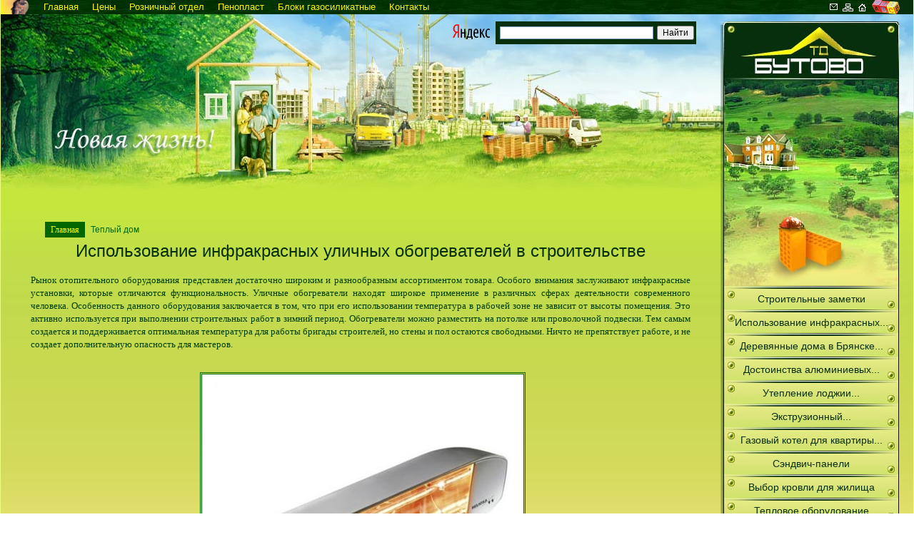

--- FILE ---
content_type: text/html; charset=cp1251
request_url: http://tdbutovo.ru/tepldom/6340-ispolzovanie-infrakrasnyh-ulichnyh-obogrevateley-v-stroitelstve.html
body_size: 6293
content:
<!DOCTYPE html PUBLIC "-//W3C//DTD XHTML 1.0 Transitional//EN" "http://www.w3.org/TR/xhtml1/DTD/xhtml1-transitional.dtd">
<html xmlns="http://www.w3.org/1999/xhtml">
<head>
<link href="/style/style.css" rel="stylesheet" type="text/css" />
<link href="/style/engine.css" rel="stylesheet" type="text/css" />
<link href="/style/dle_style.css" rel="stylesheet" type="text/css" />
<meta http-equiv="Content-Type" content="text/html; charset=windows-1251" />
<title>Использование инфракрасных уличных обогревателей в строительстве</title>
<meta name="description" content="Рынок отопительного оборудования представлен достаточно широким и разнообразным ассортиментом товара. Особого внимания заслуживают инфракрасные установки, которые отличаются функциональность" />
<meta name="keywords" content="Уличные, обогреватели, функциональность, отличаются, которые, находят, широкое, деятельности, сферах, различных, применение, установки, инфракрасные, достаточно, широким, представлен, оборудования, отопительного, разнообразным, ассортиментом" />
<link rel="search" type="application/opensearchdescription+xml" href="http://tdbutovo.ru/engine/opensearch.php" title="Производство кирпича и пенопласта" />
<script type="text/javascript" src="/engine/classes/js/jquery.js"></script>
<script type="text/javascript" src="/engine/classes/js/jqueryui.js"></script>
<script type="text/javascript" src="/engine/classes/js/dle_js.js"></script>

<script language="javascript" type="text/javascript">
<!--
function bookmarkthis(title,url) {
  if (window.sidebar) { // Firefox
     window.sidebar.addPanel(title, url, "");
  } else if (document.all) { // IE
     window.external.AddFavorite(url, title);
  } else if (window.opera && window.print) { // Opera
     var elem = document.createElement('a');
     elem.setAttribute('href',url);
     elem.setAttribute('title',title);
     elem.setAttribute('rel','sidebar');
     elem.click();
  }
}
//-->
</script>
</head>
<body>
<div id="loading-layer" style="display:none"><div id="loading-layer-text">Загрузка. Пожалуйста, подождите...</div></div>
<script language="javascript" type="text/javascript">
<!--
var dle_root       = '/';
var dle_admin      = '';
var dle_login_hash = '';
var dle_group      = 5;
var dle_skin       = 'kirpichi';
var dle_wysiwyg    = 'no';
var quick_wysiwyg  = '0';
var dle_act_lang   = ["Да", "Нет", "Ввод", "Отмена", "Сохранить"];
var menu_short     = 'Быстрое редактирование';
var menu_full      = 'Полное редактирование';
var menu_profile   = 'Просмотр профиля';
var menu_send      = 'Отправить сообщение';
var menu_uedit     = 'Админцентр';
var dle_info       = 'Информация';
var dle_confirm    = 'Подтверждение';
var dle_prompt     = 'Ввод информации';
var dle_req_field  = 'Заполните все необходимые поля';
var dle_del_agree  = 'Вы действительно хотите удалить? Данное действие невозможно будет отменить';
var dle_complaint  = 'Укажите текст вашей жалобы для администрации:';
var dle_big_text   = 'Выделен слишком большой участок текста.';
var dle_orfo_title = 'Укажите комментарий для администрации к найденной грамматической ошибке';
var dle_p_send     = 'Отправить';
var dle_p_send_ok  = 'Уведомление успешно отправлено';
var dle_save_ok    = 'Изменения успешно сохранены.';
var dle_del_news   = 'Удалить статью';
var allow_dle_delete_news   = false;
var dle_search_delay   = false;
var dle_search_value   = '';
$(function(){
	FastSearch();
});//-->
</script>
    	<div id="totalbg">
        <div class="head mgn">
                        <div class='site-name'>
<a href="http://tdbutovo.ru/" title="О компании">Главная</a>
<a href="http://tdbutovo.ru/info/430-kirpich-oblicovochnyj-i-keramicheskij-penopolistirol-yekstrudirovannyj-penoplast-ceny.html" title="Цены за продукцию">Цены</a>
<a href="http://tdbutovo.ru/info/433-prodazha-kirpicha-i-penoplasta-v-roznicu.html" title="Розничный отдел продаж">Розничный отдел</a>
<a href="http://tdbutovo.ru/info/428-osobennosti-proizvodstva-i-primeneniya-penoplasta.html" title="Продажа пенопласта">Пенопласт</a>
<a href="http://tdbutovo.ru/info/431-bloki-gazosilikatnye.html" title="Блоки газосиликатные, продажа, доставка">Блоки газосиликатные</a>
<a href="http://tdbutovo.ru/contacts.html" title="Контакты">Контакты</a></div>
<a href="/" title="На главную"><img src="/templates/kirpichi/images/ico_home.gif" alt="На главную" style="float:right; margin:5px 65px 0 3px;"/></a>
<a href="http://www.tdbutovo.ru/sitemap.html" title="Карта сайта"><img src="/templates/kirpichi/images/ico_map.gif" alt="Карта сайта" style="float:right; margin:5px 3px 0 3px;"/></a>
<a href="mailto:info@tdbutovo.ru" title="Написать письмо"><img src="/templates/kirpichi/images/ico_contact.gif" alt="Написать письмо" style="float:right; margin:5px 3px 0 3px;"/></a>         
                <div class='site-slogan'></div>
          </div>
		<div class="container-div mgn">

        <table class="container" cellspacing="0" border="0">
            <colgroup>
                <col width="100%" /><col width="270" />
            </colgroup>
            <tbody>
                <tr>
                    <td class="td-main">
                        <div class="header">
<div class="find">
                        <div class="yandexform" onclick="return {type: 0, logo: 'rb', arrow: true, webopt: false, websearch: false, bg: '#072f0d', fg: '#FF0', fontsize: 12, suggest: true, site_suggest: true, encoding: ''}"><form action="http://yandex.ru/sitesearch" method="get"><input type="hidden" name="searchid" value="222285"/><input name="text"/><input type="submit" value="?????"/></form></div><script type="text/javascript" src="http://site.yandex.net/load/form/1/form.js" charset="utf-8"></script>
</div></div>
                        <div class="w-center div-center">
                                                        <div class="maincontent">
                                                        
<h1 class="title"></h1>
<!-- start main content -->
                                

  <div class="content">

<div id='dle-content'>
<table width="100%" border="0" cellspacing="0" cellpadding="0" >
                          <tr>
                            <td width="20" align="left" valign="top">&nbsp;</td>
                            <td align="left" valign="top" >
							<span class="category"> <a href="/">Главная</a></span> <span class="ntitle"><a href="http://tdbutovo.ru/tepldom/">Теплый дом</a></span> 
							
							</td>
                            <td width="20" align="right" valign="top">&nbsp;</td>
                          </tr>
                          <tr>
                            <td width="20" align="left" valign="top">&nbsp;</td>
                            <td><h1 align="center">Использование инфракрасных уличных обогревателей в строительстве</h1></td>
                            <td width="20" align="right" valign="top">&nbsp;</td>
                          </tr>
                          <tr>
                            <td width="20" height="111" align="left" valign="top" ></td>
                            <td align="left" valign="top" class="news"><div id="news-id-6340" style="display:inline;"><p> Рынок отопительного оборудования представлен достаточно широким и разнообразным ассортиментом товара. Особого внимания заслуживают инфракрасные установки, которые отличаются функциональность. Уличные обогреватели находят широкое применение в различных сферах деятельности современного человека. Особенность данного оборудования заключается в том, что при его использовании температура в рабочей зоне не зависит от высоты помещения. Это активно используется при выполнении строительных работ в зимний период. Обогреватели можно разместить на потолке или проволочной подвески. Тем самым создается и поддерживается оптимальная температура для работы бригады строителей, но стены и пол остаются свободными. Ничто не препятствует работе, и не создает дополнительную опасность для мастеров. </p> <div align="center"><!--TBegin--><img src="/uploads/posts/2016-10/thumbs/1476268032_heliosa-11-wht-500x500.jpg" alt='Использование инфракрасных уличных обогревателей в строительстве' title='Использование инфракрасных уличных обогревателей в строительстве'  /><!--TEnd--></div><br /><p>Уличный инфракрасный обогреватель Heliosa достаточно часто можно встретить на строительных площадках при возведении построек различного тип и назначения. Обусловлено это тем, что использование данного вида обогревателей позволяет экономить до 30% энергии по сравнению с установками конвективного типа. Обеспечивается точечный обогрев. Можно создать наиболее благоприятные и безопасные условия для работы. Инфракрасный обогреватель предотвращает образование наледи на ступеньках и пандусах, что позволяет сократить процент травм и несчастных случаев на строительных объектах в зимний период. </p><br /><p> Стоит также отметить, что инфракрасные установки уличного типа позволяют создавать благоприятные условия для труда персонала. Они обеспечивают рабочий процесс при любых погодных условиях. В строительной сфере обогреватели инфракрасного типа также используются для ускорения процесса затвердения бетона, сушки краски и штукатурки. В ночное время использоваться установки могут для аккумулирования тепла внутри помещений. </p><br /><h2> Преимущества инфракрасного уличного обогревателя </h2><br /><p> Широкая сфера применения данного типа устройств обусловлена их многочисленными преимуществами: <br /><ul><br /><li> простота в обслуживании; </li><br /><li> экономичность в использовании; </li><br /><li> безопасность; </li><br /><li> экологичность; </li><br /><li> длительный срок службы (в конструкции отсутствуют фильтры и масла, движущиеся части, которые чаще других выходят из строя); </li><br /><li> эффективность в работе; </li><br /><li> функциональность установок. </li><br /></ul></p></div></td>
                            <td width="20" align="right" valign="top" ></td>
                          </tr>
                          <tr>
                            <td width="20" align="left" valign="top" ></td>
                            <td align="right"> <span class="slink"><span style="color:#F60">Опубликовано:</span> 12-10-2016, 13:27 <span style="color:#F60">Просмотров:</span> 1241 </span><br />                              
                            <br /></td>
                            <td width="20" align="right" valign="top" ></td>
                          </tr>
                          <tr>
                            <td width="20" align="left" valign="top" ></td>
                            <td align="left" valign="top" class="stext"><div align="center"></div>
                              <div class="menu"><strong>Другие новости по теме:</strong></div>
                              <ul><li><a href="http://tdbutovo.ru/uteplenie/1358-infrakrasnye-obogrevateli-dlya-doma.html">Инфракрасные обогреватели для дома.</a></li><li><a href="http://tdbutovo.ru/stroimsad/2567-infrakrasnye-obogrevateli-ekolayn-dlya-otopleniya-ploschadey.html">Инфракрасные обогреватели Эколайн для отопления площадей</a></li><li><a href="http://tdbutovo.ru/interes/953-yelektricheskij-infrakrasnyj-obogrevatel.html">Электрический инфракрасный обогреватель</a></li><li><a href="http://tdbutovo.ru/tepldom/3471-infrakrasnye-obogrevateli-i-ih-dostoinstva.html">Инфракрасные обогреватели и их достоинства</a></li><li><a href="http://tdbutovo.ru/sovprof/4609-chto-nuzhno-uchest-pri-vybore-ulichnogo-obogrevatelya.html">Что нужно учесть при выборе уличного обогревателя</a></li><br />
                              </ul></td>
                            <td width="20" align="right" valign="top" ></td>
                          </tr>
</table>
                        </div>

	</div>

</div>
<div id="block-block-2" class="block block-block">


<div class="content" style="clear:both; padding-top:20px"><noindex>
<div style="text-align:center;">
<p><script type="text/javascript">

</script>



<!-- Yandex.Metrika informer -->
<a href="https://metrika.yandex.ru/stat/?id=4961062&amp;from=informer"
target="_blank" rel="nofollow"><img src="https://informer.yandex.ru/informer/4961062/3_1_FFFFFFFF_EFEFEFFF_0_pageviews"
style="width:88px; height:31px; border:0;" alt="Яндекс.Метрика" title="Яндекс.Метрика: данные за сегодня (просмотры, визиты и уникальные посетители)" onclick="try{Ya.Metrika.informer({i:this,id:4961062,lang:'ru'});return false}catch(e){}" /></a>
<!-- /Yandex.Metrika informer -->

<!-- Yandex.Metrika counter -->
<script type="text/javascript">
    (function (d, w, c) {
        (w[c] = w[c] || []).push(function() {
            try {
                w.yaCounter4961062 = new Ya.Metrika({
                    id:4961062,
                    clickmap:true,
                    trackLinks:true,
                    accurateTrackBounce:true
                });
            } catch(e) { }
        });

        var n = d.getElementsByTagName("script")[0],
            s = d.createElement("script"),
            f = function () { n.parentNode.insertBefore(s, n); };
        s.type = "text/javascript";
        s.async = true;
        s.src = "https://mc.yandex.ru/metrika/watch.js";

        if (w.opera == "[object Opera]") {
            d.addEventListener("DOMContentLoaded", f, false);
        } else { f(); }
    })(document, window, "yandex_metrika_callbacks");
</script>
<noscript><div><img src="https://mc.yandex.ru/watch/4961062" style="position:absolute; left:-9999px;" alt="" /></div></noscript>
<!-- /Yandex.Metrika counter -->


</noindex>
</div>

</div>
</div>
                                <!-- end main content -->
                            </div>
                        </div>

                    </td>
                    <td class="td-right" id="ie-td">
                    	<div class="td-right-div" id="ie-div">
                        <div class="w-right">
                            <div id="sidebar-right">
                                <div class="background">
                                    <div id="sidebar-top">
                                      <div class="position-bottom">
                                          <div id="block-block-1" class="block block-block">


  <div class="content"><p>&nbsp;</p>
</div>
</div>
                                        </div>
                                    </div>

                                    <div id="block-menu-2" class="block block-menu">


  <div class="content">
<ul class="menu">
<li class="leaf"><a href="http://www.tdbutovo.ru/stroim/" title="Интересное о строительстве">Строительные заметки</a></li>





















































  <li class="leaf" ><a title="Использование инфракрасных уличных обогревателей в строительстве" href="http://tdbutovo.ru/tepldom/6340-ispolzovanie-infrakrasnyh-ulichnyh-obogrevateley-v-stroitelstve.html">Использование инфракрасных...</a></li><li class="leaf" ><a title="Деревянные дома в Брянске и Курске" href="http://tdbutovo.ru/tepldom/6335-derevyannye-doma-v-bryanske-i-kurske.html">Деревянные дома в Брянске...</a></li><li class="leaf" ><a title="Достоинства алюминиевых радиаторов" href="http://tdbutovo.ru/tepldom/6097-dostoinstva-alyuminievyh-radiatorov.html">Достоинства алюминиевых...</a></li><li class="leaf" ><a title="Утепление лоджии пеноплексом своими руками" href="http://tdbutovo.ru/tepldom/6085-uteplenie-lodzhii-penopleksom-svoimi-rukami.html">Утепление лоджии...</a></li><li class="leaf" ><a title="Экструзионный пенополистирол XPS" href="http://tdbutovo.ru/tepldom/5590-ekstruzionnyy-penopolistirol-xps.html">Экструзионный...</a></li><li class="leaf" ><a title="Газовый котел для квартиры - гарантия тепла и комфорта круглый год" href="http://tdbutovo.ru/tepldom/5503-gazovyy-kotel-dlya-kvartiry-garantiya-tepla-i-komforta-kruglyy-god.html">Газовый котел для квартиры...</a></li><li class="leaf" ><a title="Сэндвич-панели" href="http://tdbutovo.ru/tepldom/5483-sendvich-paneli.html">Сэндвич-панели</a></li><li class="leaf" ><a title="Выбор кровли для жилища" href="http://tdbutovo.ru/tepldom/4958-vybor-krovli-dlya-zhilischa.html">Выбор кровли для жилища</a></li><li class="leaf" ><a title="Тепловое оборудование" href="http://tdbutovo.ru/tepldom/4819-teplovoe-oborudovanie.html">Тепловое оборудование</a></li><li class="leaf" ><a title="Медная кровля" href="http://tdbutovo.ru/tepldom/4800-mednaya-krovlya.html">Медная кровля</a></li><li class="leaf" ><a title="Утеплитель ИЗОРУФ" href="http://tdbutovo.ru/tepldom/4764-uteplitel-izoruf.html">Утеплитель ИЗОРУФ</a></li><li class="leaf" ><a title="Дизельные генераторы" href="http://tdbutovo.ru/tepldom/4480-dizelnye-generatory.html">Дизельные генераторы</a></li><li class="leaf" ><a title="Изоляционные ленты" href="http://tdbutovo.ru/tepldom/3961-izolyacionnye-lenty.html">Изоляционные ленты</a></li><li class="leaf" ><a title="Пластиковые окна REHAU Sib-Design" href="http://tdbutovo.ru/tepldom/3847-plastikovye-okna-rehau-sib-design.html">Пластиковые окна REHAU...</a></li><li class="leaf" ><a title="Газовый котел" href="http://tdbutovo.ru/tepldom/3835-gazovyy-kotel.html">Газовый котел</a></li></ul>
</div>

</div>
<div id="sb_gradient">&nbsp;</div>
<div id="sb_house">&nbsp;</div>
                                </div>
                            </div>

                        </div></div>
                    </td>
                </tr>
            </tbody>
        </table>
<script type="text/javascript">
document.getElementById('ie-div').style.height = document.getElementById('ie-td').offsetHeight;
</script>
		</div>
        <div class="mgn" id="footer-message">
        	<div class="footer">

            <div>Создание сайта &ndash; ООО &quot;ПАФЭС&quot;<br></div>
			</div>
        </div>
</div>
   
</body>
</html>
<!-- DataLife Engine Copyright SoftNews Media Group (http://dle-news.ru) -->
